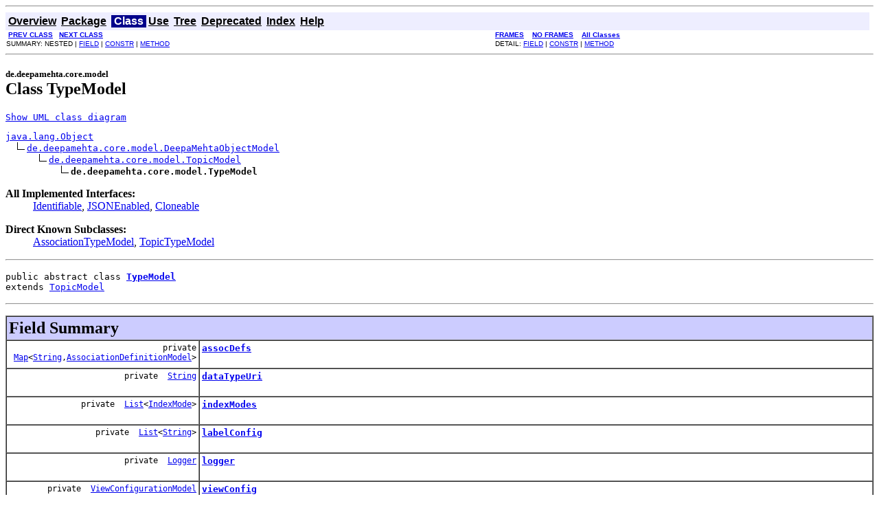

--- FILE ---
content_type: text/html
request_url: https://api.deepamehta.de/deepamehta/4.3/de/deepamehta/core/model/TypeModel.html
body_size: 5551
content:
<!DOCTYPE HTML PUBLIC "-//W3C//DTD HTML 4.01 Transitional//EN" "http://www.w3.org/TR/html4/loose.dtd">
<!--NewPage-->
<HTML>
<HEAD>
<!-- Generated by javadoc (build 1.6.0_24) on Sun May 25 07:10:30 CEST 2014 -->
<META http-equiv="Content-Type" content="text/html; charset=UTF-8">
<TITLE>
TypeModel (DeepaMehta 4 Global 4.3 API)
</TITLE>

<META NAME="date" CONTENT="2014-05-25">

<LINK REL ="stylesheet" TYPE="text/css" HREF="../../../../stylesheet.css" TITLE="Style">

<SCRIPT type="text/javascript">
function windowTitle()
{
    if (location.href.indexOf('is-external=true') == -1) {
        parent.document.title="TypeModel (DeepaMehta 4 Global 4.3 API)";
    }
}
</SCRIPT>
<NOSCRIPT>
</NOSCRIPT>

</HEAD>

<BODY BGCOLOR="white" onload="windowTitle();">
<HR>


<!-- ========= START OF TOP NAVBAR ======= -->
<A NAME="navbar_top"><!-- --></A>
<A HREF="#skip-navbar_top" title="Skip navigation links"></A>
<TABLE BORDER="0" WIDTH="100%" CELLPADDING="1" CELLSPACING="0" SUMMARY="">
<TR>
<TD COLSPAN=2 BGCOLOR="#EEEEFF" CLASS="NavBarCell1">
<A NAME="navbar_top_firstrow"><!-- --></A>
<TABLE BORDER="0" CELLPADDING="0" CELLSPACING="3" SUMMARY="">
  <TR ALIGN="center" VALIGN="top">
  <TD BGCOLOR="#EEEEFF" CLASS="NavBarCell1">    <A HREF="../../../../overview-summary.html"><FONT CLASS="NavBarFont1"><B>Overview</B></FONT></A>&nbsp;</TD>
  <TD BGCOLOR="#EEEEFF" CLASS="NavBarCell1">    <A HREF="package-summary.html"><FONT CLASS="NavBarFont1"><B>Package</B></FONT></A>&nbsp;</TD>
  <TD BGCOLOR="#FFFFFF" CLASS="NavBarCell1Rev"> &nbsp;<FONT CLASS="NavBarFont1Rev"><B>Class</B></FONT>&nbsp;</TD>
  <TD BGCOLOR="#EEEEFF" CLASS="NavBarCell1">    <A HREF="class-use/TypeModel.html"><FONT CLASS="NavBarFont1"><B>Use</B></FONT></A>&nbsp;</TD>
  <TD BGCOLOR="#EEEEFF" CLASS="NavBarCell1">    <A HREF="package-tree.html"><FONT CLASS="NavBarFont1"><B>Tree</B></FONT></A>&nbsp;</TD>
  <TD BGCOLOR="#EEEEFF" CLASS="NavBarCell1">    <A HREF="../../../../deprecated-list.html"><FONT CLASS="NavBarFont1"><B>Deprecated</B></FONT></A>&nbsp;</TD>
  <TD BGCOLOR="#EEEEFF" CLASS="NavBarCell1">    <A HREF="../../../../index-all.html"><FONT CLASS="NavBarFont1"><B>Index</B></FONT></A>&nbsp;</TD>
  <TD BGCOLOR="#EEEEFF" CLASS="NavBarCell1">    <A HREF="../../../../help-doc.html"><FONT CLASS="NavBarFont1"><B>Help</B></FONT></A>&nbsp;</TD>
  </TR>
</TABLE>
</TD>
<TD ALIGN="right" VALIGN="top" ROWSPAN=3><EM>
</EM>
</TD>
</TR>

<TR>
<TD BGCOLOR="white" CLASS="NavBarCell2"><FONT SIZE="-2">
&nbsp;<A HREF="../../../../de/deepamehta/core/model/TopicTypeModel.html" title="class in de.deepamehta.core.model"><B>PREV CLASS</B></A>&nbsp;
&nbsp;<A HREF="../../../../de/deepamehta/core/model/ViewConfigurationModel.html" title="class in de.deepamehta.core.model"><B>NEXT CLASS</B></A></FONT></TD>
<TD BGCOLOR="white" CLASS="NavBarCell2"><FONT SIZE="-2">
  <A HREF="../../../../index.html?de/deepamehta/core/model/TypeModel.html" target="_top"><B>FRAMES</B></A>  &nbsp;
&nbsp;<A HREF="TypeModel.html" target="_top"><B>NO FRAMES</B></A>  &nbsp;
&nbsp;<SCRIPT type="text/javascript">
  <!--
  if(window==top) {
    document.writeln('<A HREF="../../../../allclasses-noframe.html"><B>All Classes</B></A>');
  }
  //-->
</SCRIPT>
<NOSCRIPT>
  <A HREF="../../../../allclasses-noframe.html"><B>All Classes</B></A>
</NOSCRIPT>


</FONT></TD>
</TR>
<TR>
<TD VALIGN="top" CLASS="NavBarCell3"><FONT SIZE="-2">
  SUMMARY:&nbsp;NESTED&nbsp;|&nbsp;<A HREF="#field_summary">FIELD</A>&nbsp;|&nbsp;<A HREF="#constructor_summary">CONSTR</A>&nbsp;|&nbsp;<A HREF="#method_summary">METHOD</A></FONT></TD>
<TD VALIGN="top" CLASS="NavBarCell3"><FONT SIZE="-2">
DETAIL:&nbsp;<A HREF="#field_detail">FIELD</A>&nbsp;|&nbsp;<A HREF="#constructor_detail">CONSTR</A>&nbsp;|&nbsp;<A HREF="#method_detail">METHOD</A></FONT></TD>
</TR>
</TABLE>
<A NAME="skip-navbar_top"></A>
<!-- ========= END OF TOP NAVBAR ========= -->

<HR>
<!-- ======== START OF CLASS DATA ======== -->
<H2>
<FONT SIZE="-1">
de.deepamehta.core.model</FONT>
<BR>
Class TypeModel</H2>
<map id="G" name="G">
<area shape="rect" id="c41029" href="./AssociationTypeModel.html" title="de.deepamehta.core.model.AssociationTypeModel" alt="" coords="15,209,169,234"/>
<area shape="rect" id="node1" href="./AssociationTypeModel.html" title="&lt;TABLE&gt;" alt="" coords="5,197,179,245"/>
<area shape="rect" id="c41030" href="./ViewConfigurationModel.html" title="de.deepamehta.core.model.ViewConfigurationModel" alt="" coords="213,209,379,234"/>
<area shape="rect" id="node2" href="./ViewConfigurationModel.html" title="&lt;TABLE&gt;" alt="" coords="203,197,389,245"/>
<area shape="rect" id="c41031" href="./TopicModel.html" title="de.deepamehta.core.model.TopicModel" alt="" coords="251,17,341,42"/>
<area shape="rect" id="node3" href="./TopicModel.html" title="&lt;TABLE&gt;" alt="" coords="241,5,351,53"/>
<area shape="rect" id="c41043" href="./TypeModel.html" title="de.deepamehta.core.model.TypeModel" alt="" coords="253,113,339,138"/>
<area shape="rect" id="node5" href="./TypeModel.html" title="&lt;TABLE&gt;" alt="" coords="243,101,349,149"/>
<area shape="rect" id="c41038" href="./TopicTypeModel.html" title="de.deepamehta.core.model.TopicTypeModel" alt="" coords="424,209,541,234"/>
<area shape="rect" id="node4" href="./TopicTypeModel.html" title="&lt;TABLE&gt;" alt="" coords="413,197,552,245"/>
</map>
<!-- UML diagram added by UMLGraph version R5_6 (http://www.umlgraph.org/) -->
<script type="text/javascript">
function show() {
    document.getElementById("uml").innerHTML = 
        '<a style="font-family:monospace" href="javascript:hide()">Hide UML class diagram</a>' +
        '<div align="center"><img src="TypeModel.png" alt="Package class diagram package TypeModel" usemap="#G" border=0/></div>';
}
function hide() {
	document.getElementById("uml").innerHTML = 
	'<a style="font-family:monospace" href="javascript:show()">Show UML class diagram</a>' ;
}
</script>
<div id="uml" >
	<a href="javascript:show()">
	<a style="font-family:monospace" href="javascript:show()">Show UML class diagram</a> 
</div>
<PRE>
<A HREF="http://download.oracle.com/javase/6/docs/api/java/lang/Object.html?is-external=true" title="class or interface in java.lang">java.lang.Object</A>
  <IMG SRC="../../../../resources/inherit.gif" ALT="extended by "><A HREF="../../../../de/deepamehta/core/model/DeepaMehtaObjectModel.html" title="class in de.deepamehta.core.model">de.deepamehta.core.model.DeepaMehtaObjectModel</A>
      <IMG SRC="../../../../resources/inherit.gif" ALT="extended by "><A HREF="../../../../de/deepamehta/core/model/TopicModel.html" title="class in de.deepamehta.core.model">de.deepamehta.core.model.TopicModel</A>
          <IMG SRC="../../../../resources/inherit.gif" ALT="extended by "><B>de.deepamehta.core.model.TypeModel</B>
</PRE>
<DL>
<DT><B>All Implemented Interfaces:</B> <DD><A HREF="../../../../de/deepamehta/core/Identifiable.html" title="interface in de.deepamehta.core">Identifiable</A>, <A HREF="../../../../de/deepamehta/core/JSONEnabled.html" title="interface in de.deepamehta.core">JSONEnabled</A>, <A HREF="http://download.oracle.com/javase/6/docs/api/java/lang/Cloneable.html?is-external=true" title="class or interface in java.lang">Cloneable</A></DD>
</DL>
<DL>
<DT><B>Direct Known Subclasses:</B> <DD><A HREF="../../../../de/deepamehta/core/model/AssociationTypeModel.html" title="class in de.deepamehta.core.model">AssociationTypeModel</A>, <A HREF="../../../../de/deepamehta/core/model/TopicTypeModel.html" title="class in de.deepamehta.core.model">TopicTypeModel</A></DD>
</DL>
<HR>
<DL>
<DT><PRE>public abstract class <A HREF="../../../../src-html/de/deepamehta/core/model/TypeModel.html#line.17"><B>TypeModel</B></A><DT>extends <A HREF="../../../../de/deepamehta/core/model/TopicModel.html" title="class in de.deepamehta.core.model">TopicModel</A></DL>
</PRE>

<P>
<HR>

<P>
<!-- =========== FIELD SUMMARY =========== -->

<A NAME="field_summary"><!-- --></A>
<TABLE BORDER="1" WIDTH="100%" CELLPADDING="3" CELLSPACING="0" SUMMARY="">
<TR BGCOLOR="#CCCCFF" CLASS="TableHeadingColor">
<TH ALIGN="left" COLSPAN="2"><FONT SIZE="+2">
<B>Field Summary</B></FONT></TH>
</TR>
<TR BGCOLOR="white" CLASS="TableRowColor">
<TD ALIGN="right" VALIGN="top" WIDTH="1%"><FONT SIZE="-1">
<CODE>private &nbsp;<A HREF="http://download.oracle.com/javase/6/docs/api/java/util/Map.html?is-external=true" title="class or interface in java.util">Map</A>&lt;<A HREF="http://download.oracle.com/javase/6/docs/api/java/lang/String.html?is-external=true" title="class or interface in java.lang">String</A>,<A HREF="../../../../de/deepamehta/core/model/AssociationDefinitionModel.html" title="class in de.deepamehta.core.model">AssociationDefinitionModel</A>&gt;</CODE></FONT></TD>
<TD><CODE><B><A HREF="../../../../de/deepamehta/core/model/TypeModel.html#assocDefs">assocDefs</A></B></CODE>

<BR>
&nbsp;&nbsp;&nbsp;&nbsp;&nbsp;&nbsp;&nbsp;&nbsp;&nbsp;&nbsp;&nbsp;</TD>
</TR>
<TR BGCOLOR="white" CLASS="TableRowColor">
<TD ALIGN="right" VALIGN="top" WIDTH="1%"><FONT SIZE="-1">
<CODE>private &nbsp;<A HREF="http://download.oracle.com/javase/6/docs/api/java/lang/String.html?is-external=true" title="class or interface in java.lang">String</A></CODE></FONT></TD>
<TD><CODE><B><A HREF="../../../../de/deepamehta/core/model/TypeModel.html#dataTypeUri">dataTypeUri</A></B></CODE>

<BR>
&nbsp;&nbsp;&nbsp;&nbsp;&nbsp;&nbsp;&nbsp;&nbsp;&nbsp;&nbsp;&nbsp;</TD>
</TR>
<TR BGCOLOR="white" CLASS="TableRowColor">
<TD ALIGN="right" VALIGN="top" WIDTH="1%"><FONT SIZE="-1">
<CODE>private &nbsp;<A HREF="http://download.oracle.com/javase/6/docs/api/java/util/List.html?is-external=true" title="class or interface in java.util">List</A>&lt;<A HREF="../../../../de/deepamehta/core/model/IndexMode.html" title="enum in de.deepamehta.core.model">IndexMode</A>&gt;</CODE></FONT></TD>
<TD><CODE><B><A HREF="../../../../de/deepamehta/core/model/TypeModel.html#indexModes">indexModes</A></B></CODE>

<BR>
&nbsp;&nbsp;&nbsp;&nbsp;&nbsp;&nbsp;&nbsp;&nbsp;&nbsp;&nbsp;&nbsp;</TD>
</TR>
<TR BGCOLOR="white" CLASS="TableRowColor">
<TD ALIGN="right" VALIGN="top" WIDTH="1%"><FONT SIZE="-1">
<CODE>private &nbsp;<A HREF="http://download.oracle.com/javase/6/docs/api/java/util/List.html?is-external=true" title="class or interface in java.util">List</A>&lt;<A HREF="http://download.oracle.com/javase/6/docs/api/java/lang/String.html?is-external=true" title="class or interface in java.lang">String</A>&gt;</CODE></FONT></TD>
<TD><CODE><B><A HREF="../../../../de/deepamehta/core/model/TypeModel.html#labelConfig">labelConfig</A></B></CODE>

<BR>
&nbsp;&nbsp;&nbsp;&nbsp;&nbsp;&nbsp;&nbsp;&nbsp;&nbsp;&nbsp;&nbsp;</TD>
</TR>
<TR BGCOLOR="white" CLASS="TableRowColor">
<TD ALIGN="right" VALIGN="top" WIDTH="1%"><FONT SIZE="-1">
<CODE>private &nbsp;<A HREF="http://download.oracle.com/javase/6/docs/api/java/util/logging/Logger.html?is-external=true" title="class or interface in java.util.logging">Logger</A></CODE></FONT></TD>
<TD><CODE><B><A HREF="../../../../de/deepamehta/core/model/TypeModel.html#logger">logger</A></B></CODE>

<BR>
&nbsp;&nbsp;&nbsp;&nbsp;&nbsp;&nbsp;&nbsp;&nbsp;&nbsp;&nbsp;&nbsp;</TD>
</TR>
<TR BGCOLOR="white" CLASS="TableRowColor">
<TD ALIGN="right" VALIGN="top" WIDTH="1%"><FONT SIZE="-1">
<CODE>private &nbsp;<A HREF="../../../../de/deepamehta/core/model/ViewConfigurationModel.html" title="class in de.deepamehta.core.model">ViewConfigurationModel</A></CODE></FONT></TD>
<TD><CODE><B><A HREF="../../../../de/deepamehta/core/model/TypeModel.html#viewConfig">viewConfig</A></B></CODE>

<BR>
&nbsp;&nbsp;&nbsp;&nbsp;&nbsp;&nbsp;&nbsp;&nbsp;&nbsp;&nbsp;&nbsp;</TD>
</TR>
</TABLE>
&nbsp;<A NAME="fields_inherited_from_class_de.deepamehta.core.model.DeepaMehtaObjectModel"><!-- --></A>
<TABLE BORDER="1" WIDTH="100%" CELLPADDING="3" CELLSPACING="0" SUMMARY="">
<TR BGCOLOR="#EEEEFF" CLASS="TableSubHeadingColor">
<TH ALIGN="left"><B>Fields inherited from class de.deepamehta.core.model.<A HREF="../../../../de/deepamehta/core/model/DeepaMehtaObjectModel.html" title="class in de.deepamehta.core.model">DeepaMehtaObjectModel</A></B></TH>
</TR>
<TR BGCOLOR="white" CLASS="TableRowColor">
<TD><CODE><A HREF="../../../../de/deepamehta/core/model/DeepaMehtaObjectModel.html#composite">composite</A>, <A HREF="../../../../de/deepamehta/core/model/DeepaMehtaObjectModel.html#id">id</A>, <A HREF="../../../../de/deepamehta/core/model/DeepaMehtaObjectModel.html#typeUri">typeUri</A>, <A HREF="../../../../de/deepamehta/core/model/DeepaMehtaObjectModel.html#uri">uri</A>, <A HREF="../../../../de/deepamehta/core/model/DeepaMehtaObjectModel.html#value">value</A></CODE></TD>
</TR>
</TABLE>
&nbsp;
<!-- ======== CONSTRUCTOR SUMMARY ======== -->

<A NAME="constructor_summary"><!-- --></A>
<TABLE BORDER="1" WIDTH="100%" CELLPADDING="3" CELLSPACING="0" SUMMARY="">
<TR BGCOLOR="#CCCCFF" CLASS="TableHeadingColor">
<TH ALIGN="left" COLSPAN="2"><FONT SIZE="+2">
<B>Constructor Summary</B></FONT></TH>
</TR>
<TR BGCOLOR="white" CLASS="TableRowColor">
<TD><CODE><B><A HREF="../../../../de/deepamehta/core/model/TypeModel.html#TypeModel(org.codehaus.jettison.json.JSONObject, java.lang.String)">TypeModel</A></B>(<A HREF="http://jettison.codehaus.org/apidocs/org/codehaus/jettison/json/JSONObject.html?is-external=true" title="class or interface in org.codehaus.jettison.json">JSONObject</A>&nbsp;typeModel,
                   <A HREF="http://download.oracle.com/javase/6/docs/api/java/lang/String.html?is-external=true" title="class or interface in java.lang">String</A>&nbsp;typeUri)</CODE>

<BR>
&nbsp;&nbsp;&nbsp;&nbsp;&nbsp;&nbsp;&nbsp;&nbsp;&nbsp;&nbsp;&nbsp;</TD>
</TR>
<TR BGCOLOR="white" CLASS="TableRowColor">
<TD><CODE><B><A HREF="../../../../de/deepamehta/core/model/TypeModel.html#TypeModel(java.lang.String, java.lang.String, de.deepamehta.core.model.SimpleValue, java.lang.String)">TypeModel</A></B>(<A HREF="http://download.oracle.com/javase/6/docs/api/java/lang/String.html?is-external=true" title="class or interface in java.lang">String</A>&nbsp;uri,
                   <A HREF="http://download.oracle.com/javase/6/docs/api/java/lang/String.html?is-external=true" title="class or interface in java.lang">String</A>&nbsp;topicTypeUri,
                   <A HREF="../../../../de/deepamehta/core/model/SimpleValue.html" title="class in de.deepamehta.core.model">SimpleValue</A>&nbsp;value,
                   <A HREF="http://download.oracle.com/javase/6/docs/api/java/lang/String.html?is-external=true" title="class or interface in java.lang">String</A>&nbsp;dataTypeUri)</CODE>

<BR>
&nbsp;&nbsp;&nbsp;&nbsp;&nbsp;&nbsp;&nbsp;&nbsp;&nbsp;&nbsp;&nbsp;</TD>
</TR>
<TR BGCOLOR="white" CLASS="TableRowColor">
<TD><CODE><B><A HREF="../../../../de/deepamehta/core/model/TypeModel.html#TypeModel(de.deepamehta.core.model.TopicModel, java.lang.String, java.util.List, java.util.List, java.util.List, de.deepamehta.core.model.ViewConfigurationModel)">TypeModel</A></B>(<A HREF="../../../../de/deepamehta/core/model/TopicModel.html" title="class in de.deepamehta.core.model">TopicModel</A>&nbsp;topic,
                   <A HREF="http://download.oracle.com/javase/6/docs/api/java/lang/String.html?is-external=true" title="class or interface in java.lang">String</A>&nbsp;dataTypeUri,
                   <A HREF="http://download.oracle.com/javase/6/docs/api/java/util/List.html?is-external=true" title="class or interface in java.util">List</A>&lt;<A HREF="../../../../de/deepamehta/core/model/IndexMode.html" title="enum in de.deepamehta.core.model">IndexMode</A>&gt;&nbsp;indexModes,
                   <A HREF="http://download.oracle.com/javase/6/docs/api/java/util/List.html?is-external=true" title="class or interface in java.util">List</A>&lt;<A HREF="../../../../de/deepamehta/core/model/AssociationDefinitionModel.html" title="class in de.deepamehta.core.model">AssociationDefinitionModel</A>&gt;&nbsp;assocDefs,
                   <A HREF="http://download.oracle.com/javase/6/docs/api/java/util/List.html?is-external=true" title="class or interface in java.util">List</A>&lt;<A HREF="http://download.oracle.com/javase/6/docs/api/java/lang/String.html?is-external=true" title="class or interface in java.lang">String</A>&gt;&nbsp;labelConfig,
                   <A HREF="../../../../de/deepamehta/core/model/ViewConfigurationModel.html" title="class in de.deepamehta.core.model">ViewConfigurationModel</A>&nbsp;viewConfig)</CODE>

<BR>
&nbsp;&nbsp;&nbsp;&nbsp;&nbsp;&nbsp;&nbsp;&nbsp;&nbsp;&nbsp;&nbsp;</TD>
</TR>
</TABLE>
&nbsp;
<!-- ========== METHOD SUMMARY =========== -->

<A NAME="method_summary"><!-- --></A>
<TABLE BORDER="1" WIDTH="100%" CELLPADDING="3" CELLSPACING="0" SUMMARY="">
<TR BGCOLOR="#CCCCFF" CLASS="TableHeadingColor">
<TH ALIGN="left" COLSPAN="2"><FONT SIZE="+2">
<B>Method Summary</B></FONT></TH>
</TR>
<TR BGCOLOR="white" CLASS="TableRowColor">
<TD ALIGN="right" VALIGN="top" WIDTH="1%"><FONT SIZE="-1">
<CODE>&nbsp;void</CODE></FONT></TD>
<TD><CODE><B><A HREF="../../../../de/deepamehta/core/model/TypeModel.html#addAssocDef(de.deepamehta.core.model.AssociationDefinitionModel)">addAssocDef</A></B>(<A HREF="../../../../de/deepamehta/core/model/AssociationDefinitionModel.html" title="class in de.deepamehta.core.model">AssociationDefinitionModel</A>&nbsp;assocDef)</CODE>

<BR>
&nbsp;&nbsp;&nbsp;&nbsp;&nbsp;&nbsp;&nbsp;&nbsp;&nbsp;&nbsp;&nbsp;</TD>
</TR>
<TR BGCOLOR="white" CLASS="TableRowColor">
<TD ALIGN="right" VALIGN="top" WIDTH="1%"><FONT SIZE="-1">
<CODE>&nbsp;void</CODE></FONT></TD>
<TD><CODE><B><A HREF="../../../../de/deepamehta/core/model/TypeModel.html#addIndexMode(de.deepamehta.core.model.IndexMode)">addIndexMode</A></B>(<A HREF="../../../../de/deepamehta/core/model/IndexMode.html" title="enum in de.deepamehta.core.model">IndexMode</A>&nbsp;indexMode)</CODE>

<BR>
&nbsp;&nbsp;&nbsp;&nbsp;&nbsp;&nbsp;&nbsp;&nbsp;&nbsp;&nbsp;&nbsp;</TD>
</TR>
<TR BGCOLOR="white" CLASS="TableRowColor">
<TD ALIGN="right" VALIGN="top" WIDTH="1%"><FONT SIZE="-1">
<CODE>&nbsp;<A HREF="../../../../de/deepamehta/core/model/AssociationDefinitionModel.html" title="class in de.deepamehta.core.model">AssociationDefinitionModel</A></CODE></FONT></TD>
<TD><CODE><B><A HREF="../../../../de/deepamehta/core/model/TypeModel.html#getAssocDef(java.lang.String)">getAssocDef</A></B>(<A HREF="http://download.oracle.com/javase/6/docs/api/java/lang/String.html?is-external=true" title="class or interface in java.lang">String</A>&nbsp;childTypeUri)</CODE>

<BR>
&nbsp;&nbsp;&nbsp;&nbsp;&nbsp;&nbsp;&nbsp;&nbsp;&nbsp;&nbsp;&nbsp;</TD>
</TR>
<TR BGCOLOR="white" CLASS="TableRowColor">
<TD ALIGN="right" VALIGN="top" WIDTH="1%"><FONT SIZE="-1">
<CODE>&nbsp;<A HREF="http://download.oracle.com/javase/6/docs/api/java/util/Collection.html?is-external=true" title="class or interface in java.util">Collection</A>&lt;<A HREF="../../../../de/deepamehta/core/model/AssociationDefinitionModel.html" title="class in de.deepamehta.core.model">AssociationDefinitionModel</A>&gt;</CODE></FONT></TD>
<TD><CODE><B><A HREF="../../../../de/deepamehta/core/model/TypeModel.html#getAssocDefs()">getAssocDefs</A></B>()</CODE>

<BR>
&nbsp;&nbsp;&nbsp;&nbsp;&nbsp;&nbsp;&nbsp;&nbsp;&nbsp;&nbsp;&nbsp;</TD>
</TR>
<TR BGCOLOR="white" CLASS="TableRowColor">
<TD ALIGN="right" VALIGN="top" WIDTH="1%"><FONT SIZE="-1">
<CODE>&nbsp;<A HREF="http://download.oracle.com/javase/6/docs/api/java/lang/String.html?is-external=true" title="class or interface in java.lang">String</A></CODE></FONT></TD>
<TD><CODE><B><A HREF="../../../../de/deepamehta/core/model/TypeModel.html#getDataTypeUri()">getDataTypeUri</A></B>()</CODE>

<BR>
&nbsp;&nbsp;&nbsp;&nbsp;&nbsp;&nbsp;&nbsp;&nbsp;&nbsp;&nbsp;&nbsp;</TD>
</TR>
<TR BGCOLOR="white" CLASS="TableRowColor">
<TD ALIGN="right" VALIGN="top" WIDTH="1%"><FONT SIZE="-1">
<CODE>&nbsp;<A HREF="http://download.oracle.com/javase/6/docs/api/java/util/List.html?is-external=true" title="class or interface in java.util">List</A>&lt;<A HREF="../../../../de/deepamehta/core/model/IndexMode.html" title="enum in de.deepamehta.core.model">IndexMode</A>&gt;</CODE></FONT></TD>
<TD><CODE><B><A HREF="../../../../de/deepamehta/core/model/TypeModel.html#getIndexModes()">getIndexModes</A></B>()</CODE>

<BR>
&nbsp;&nbsp;&nbsp;&nbsp;&nbsp;&nbsp;&nbsp;&nbsp;&nbsp;&nbsp;&nbsp;</TD>
</TR>
<TR BGCOLOR="white" CLASS="TableRowColor">
<TD ALIGN="right" VALIGN="top" WIDTH="1%"><FONT SIZE="-1">
<CODE>&nbsp;<A HREF="http://download.oracle.com/javase/6/docs/api/java/util/List.html?is-external=true" title="class or interface in java.util">List</A>&lt;<A HREF="http://download.oracle.com/javase/6/docs/api/java/lang/String.html?is-external=true" title="class or interface in java.lang">String</A>&gt;</CODE></FONT></TD>
<TD><CODE><B><A HREF="../../../../de/deepamehta/core/model/TypeModel.html#getLabelConfig()">getLabelConfig</A></B>()</CODE>

<BR>
&nbsp;&nbsp;&nbsp;&nbsp;&nbsp;&nbsp;&nbsp;&nbsp;&nbsp;&nbsp;&nbsp;</TD>
</TR>
<TR BGCOLOR="white" CLASS="TableRowColor">
<TD ALIGN="right" VALIGN="top" WIDTH="1%"><FONT SIZE="-1">
<CODE>&nbsp;<A HREF="http://download.oracle.com/javase/6/docs/api/java/lang/Object.html?is-external=true" title="class or interface in java.lang">Object</A></CODE></FONT></TD>
<TD><CODE><B><A HREF="../../../../de/deepamehta/core/model/TypeModel.html#getViewConfig(java.lang.String, java.lang.String)">getViewConfig</A></B>(<A HREF="http://download.oracle.com/javase/6/docs/api/java/lang/String.html?is-external=true" title="class or interface in java.lang">String</A>&nbsp;typeUri,
                           <A HREF="http://download.oracle.com/javase/6/docs/api/java/lang/String.html?is-external=true" title="class or interface in java.lang">String</A>&nbsp;settingUri)</CODE>

<BR>
&nbsp;&nbsp;&nbsp;&nbsp;&nbsp;&nbsp;&nbsp;&nbsp;&nbsp;&nbsp;&nbsp;</TD>
</TR>
<TR BGCOLOR="white" CLASS="TableRowColor">
<TD ALIGN="right" VALIGN="top" WIDTH="1%"><FONT SIZE="-1">
<CODE>&nbsp;<A HREF="../../../../de/deepamehta/core/model/ViewConfigurationModel.html" title="class in de.deepamehta.core.model">ViewConfigurationModel</A></CODE></FONT></TD>
<TD><CODE><B><A HREF="../../../../de/deepamehta/core/model/TypeModel.html#getViewConfigModel()">getViewConfigModel</A></B>()</CODE>

<BR>
&nbsp;&nbsp;&nbsp;&nbsp;&nbsp;&nbsp;&nbsp;&nbsp;&nbsp;&nbsp;&nbsp;</TD>
</TR>
<TR BGCOLOR="white" CLASS="TableRowColor">
<TD ALIGN="right" VALIGN="top" WIDTH="1%"><FONT SIZE="-1">
<CODE>private &nbsp;void</CODE></FONT></TD>
<TD><CODE><B><A HREF="../../../../de/deepamehta/core/model/TypeModel.html#parseAssocDefs(org.codehaus.jettison.json.JSONObject)">parseAssocDefs</A></B>(<A HREF="http://jettison.codehaus.org/apidocs/org/codehaus/jettison/json/JSONObject.html?is-external=true" title="class or interface in org.codehaus.jettison.json">JSONObject</A>&nbsp;typeModel)</CODE>

<BR>
&nbsp;&nbsp;&nbsp;&nbsp;&nbsp;&nbsp;&nbsp;&nbsp;&nbsp;&nbsp;&nbsp;</TD>
</TR>
<TR BGCOLOR="white" CLASS="TableRowColor">
<TD ALIGN="right" VALIGN="top" WIDTH="1%"><FONT SIZE="-1">
<CODE>private &nbsp;<A HREF="http://download.oracle.com/javase/6/docs/api/java/util/List.html?is-external=true" title="class or interface in java.util">List</A>&lt;<A HREF="http://download.oracle.com/javase/6/docs/api/java/lang/String.html?is-external=true" title="class or interface in java.lang">String</A>&gt;</CODE></FONT></TD>
<TD><CODE><B><A HREF="../../../../de/deepamehta/core/model/TypeModel.html#parseLabelConfig(org.codehaus.jettison.json.JSONObject)">parseLabelConfig</A></B>(<A HREF="http://jettison.codehaus.org/apidocs/org/codehaus/jettison/json/JSONObject.html?is-external=true" title="class or interface in org.codehaus.jettison.json">JSONObject</A>&nbsp;typeModel)</CODE>

<BR>
&nbsp;&nbsp;&nbsp;&nbsp;&nbsp;&nbsp;&nbsp;&nbsp;&nbsp;&nbsp;&nbsp;</TD>
</TR>
<TR BGCOLOR="white" CLASS="TableRowColor">
<TD ALIGN="right" VALIGN="top" WIDTH="1%"><FONT SIZE="-1">
<CODE>&nbsp;void</CODE></FONT></TD>
<TD><CODE><B><A HREF="../../../../de/deepamehta/core/model/TypeModel.html#removeAllAssocDefs()">removeAllAssocDefs</A></B>()</CODE>

<BR>
&nbsp;&nbsp;&nbsp;&nbsp;&nbsp;&nbsp;&nbsp;&nbsp;&nbsp;&nbsp;&nbsp;</TD>
</TR>
<TR BGCOLOR="white" CLASS="TableRowColor">
<TD ALIGN="right" VALIGN="top" WIDTH="1%"><FONT SIZE="-1">
<CODE>&nbsp;<A HREF="../../../../de/deepamehta/core/model/AssociationDefinitionModel.html" title="class in de.deepamehta.core.model">AssociationDefinitionModel</A></CODE></FONT></TD>
<TD><CODE><B><A HREF="../../../../de/deepamehta/core/model/TypeModel.html#removeAssocDef(java.lang.String)">removeAssocDef</A></B>(<A HREF="http://download.oracle.com/javase/6/docs/api/java/lang/String.html?is-external=true" title="class or interface in java.lang">String</A>&nbsp;childTypeUri)</CODE>

<BR>
&nbsp;&nbsp;&nbsp;&nbsp;&nbsp;&nbsp;&nbsp;&nbsp;&nbsp;&nbsp;&nbsp;</TD>
</TR>
<TR BGCOLOR="white" CLASS="TableRowColor">
<TD ALIGN="right" VALIGN="top" WIDTH="1%"><FONT SIZE="-1">
<CODE>&nbsp;void</CODE></FONT></TD>
<TD><CODE><B><A HREF="../../../../de/deepamehta/core/model/TypeModel.html#setDataTypeUri(java.lang.String)">setDataTypeUri</A></B>(<A HREF="http://download.oracle.com/javase/6/docs/api/java/lang/String.html?is-external=true" title="class or interface in java.lang">String</A>&nbsp;dataTypeUri)</CODE>

<BR>
&nbsp;&nbsp;&nbsp;&nbsp;&nbsp;&nbsp;&nbsp;&nbsp;&nbsp;&nbsp;&nbsp;</TD>
</TR>
<TR BGCOLOR="white" CLASS="TableRowColor">
<TD ALIGN="right" VALIGN="top" WIDTH="1%"><FONT SIZE="-1">
<CODE>&nbsp;void</CODE></FONT></TD>
<TD><CODE><B><A HREF="../../../../de/deepamehta/core/model/TypeModel.html#setLabelConfig(java.util.List)">setLabelConfig</A></B>(<A HREF="http://download.oracle.com/javase/6/docs/api/java/util/List.html?is-external=true" title="class or interface in java.util">List</A>&lt;<A HREF="http://download.oracle.com/javase/6/docs/api/java/lang/String.html?is-external=true" title="class or interface in java.lang">String</A>&gt;&nbsp;labelConfig)</CODE>

<BR>
&nbsp;&nbsp;&nbsp;&nbsp;&nbsp;&nbsp;&nbsp;&nbsp;&nbsp;&nbsp;&nbsp;</TD>
</TR>
<TR BGCOLOR="white" CLASS="TableRowColor">
<TD ALIGN="right" VALIGN="top" WIDTH="1%"><FONT SIZE="-1">
<CODE>&nbsp;void</CODE></FONT></TD>
<TD><CODE><B><A HREF="../../../../de/deepamehta/core/model/TypeModel.html#setViewConfig(de.deepamehta.core.model.ViewConfigurationModel)">setViewConfig</A></B>(<A HREF="../../../../de/deepamehta/core/model/ViewConfigurationModel.html" title="class in de.deepamehta.core.model">ViewConfigurationModel</A>&nbsp;viewConfig)</CODE>

<BR>
&nbsp;&nbsp;&nbsp;&nbsp;&nbsp;&nbsp;&nbsp;&nbsp;&nbsp;&nbsp;&nbsp;</TD>
</TR>
<TR BGCOLOR="white" CLASS="TableRowColor">
<TD ALIGN="right" VALIGN="top" WIDTH="1%"><FONT SIZE="-1">
<CODE>&nbsp;<A HREF="http://jettison.codehaus.org/apidocs/org/codehaus/jettison/json/JSONObject.html?is-external=true" title="class or interface in org.codehaus.jettison.json">JSONObject</A></CODE></FONT></TD>
<TD><CODE><B><A HREF="../../../../de/deepamehta/core/model/TypeModel.html#toJSON()">toJSON</A></B>()</CODE>

<BR>
&nbsp;&nbsp;&nbsp;&nbsp;&nbsp;&nbsp;&nbsp;&nbsp;&nbsp;&nbsp;&nbsp;</TD>
</TR>
<TR BGCOLOR="white" CLASS="TableRowColor">
<TD ALIGN="right" VALIGN="top" WIDTH="1%"><FONT SIZE="-1">
<CODE>&nbsp;<A HREF="http://download.oracle.com/javase/6/docs/api/java/lang/String.html?is-external=true" title="class or interface in java.lang">String</A></CODE></FONT></TD>
<TD><CODE><B><A HREF="../../../../de/deepamehta/core/model/TypeModel.html#toString()">toString</A></B>()</CODE>

<BR>
&nbsp;&nbsp;&nbsp;&nbsp;&nbsp;&nbsp;&nbsp;&nbsp;&nbsp;&nbsp;&nbsp;</TD>
</TR>
<TR BGCOLOR="white" CLASS="TableRowColor">
<TD ALIGN="right" VALIGN="top" WIDTH="1%"><FONT SIZE="-1">
<CODE>&nbsp;void</CODE></FONT></TD>
<TD><CODE><B><A HREF="../../../../de/deepamehta/core/model/TypeModel.html#updateAssocDef(de.deepamehta.core.model.AssociationDefinitionModel)">updateAssocDef</A></B>(<A HREF="../../../../de/deepamehta/core/model/AssociationDefinitionModel.html" title="class in de.deepamehta.core.model">AssociationDefinitionModel</A>&nbsp;assocDef)</CODE>

<BR>
&nbsp;&nbsp;&nbsp;&nbsp;&nbsp;&nbsp;&nbsp;&nbsp;&nbsp;&nbsp;&nbsp;</TD>
</TR>
</TABLE>
&nbsp;<A NAME="methods_inherited_from_class_de.deepamehta.core.model.TopicModel"><!-- --></A>
<TABLE BORDER="1" WIDTH="100%" CELLPADDING="3" CELLSPACING="0" SUMMARY="">
<TR BGCOLOR="#EEEEFF" CLASS="TableSubHeadingColor">
<TH ALIGN="left"><B>Methods inherited from class de.deepamehta.core.model.<A HREF="../../../../de/deepamehta/core/model/TopicModel.html" title="class in de.deepamehta.core.model">TopicModel</A></B></TH>
</TR>
<TR BGCOLOR="white" CLASS="TableRowColor">
<TD><CODE><A HREF="../../../../de/deepamehta/core/model/TopicModel.html#clone()">clone</A>, <A HREF="../../../../de/deepamehta/core/model/TopicModel.html#createRoleModel(java.lang.String)">createRoleModel</A></CODE></TD>
</TR>
</TABLE>
&nbsp;<A NAME="methods_inherited_from_class_de.deepamehta.core.model.DeepaMehtaObjectModel"><!-- --></A>
<TABLE BORDER="1" WIDTH="100%" CELLPADDING="3" CELLSPACING="0" SUMMARY="">
<TR BGCOLOR="#EEEEFF" CLASS="TableSubHeadingColor">
<TH ALIGN="left"><B>Methods inherited from class de.deepamehta.core.model.<A HREF="../../../../de/deepamehta/core/model/DeepaMehtaObjectModel.html" title="class in de.deepamehta.core.model">DeepaMehtaObjectModel</A></B></TH>
</TR>
<TR BGCOLOR="white" CLASS="TableRowColor">
<TD><CODE><A HREF="../../../../de/deepamehta/core/model/DeepaMehtaObjectModel.html#equals(java.lang.Object)">equals</A>, <A HREF="../../../../de/deepamehta/core/model/DeepaMehtaObjectModel.html#getCompositeValueModel()">getCompositeValueModel</A>, <A HREF="../../../../de/deepamehta/core/model/DeepaMehtaObjectModel.html#getId()">getId</A>, <A HREF="../../../../de/deepamehta/core/model/DeepaMehtaObjectModel.html#getSimpleValue()">getSimpleValue</A>, <A HREF="../../../../de/deepamehta/core/model/DeepaMehtaObjectModel.html#getTypeUri()">getTypeUri</A>, <A HREF="../../../../de/deepamehta/core/model/DeepaMehtaObjectModel.html#getUri()">getUri</A>, <A HREF="../../../../de/deepamehta/core/model/DeepaMehtaObjectModel.html#hashCode()">hashCode</A>, <A HREF="../../../../de/deepamehta/core/model/DeepaMehtaObjectModel.html#set(de.deepamehta.core.model.DeepaMehtaObjectModel)">set</A>, <A HREF="../../../../de/deepamehta/core/model/DeepaMehtaObjectModel.html#setCompositeValue(de.deepamehta.core.model.CompositeValueModel)">setCompositeValue</A>, <A HREF="../../../../de/deepamehta/core/model/DeepaMehtaObjectModel.html#setId(long)">setId</A>, <A HREF="../../../../de/deepamehta/core/model/DeepaMehtaObjectModel.html#setSimpleValue(boolean)">setSimpleValue</A>, <A HREF="../../../../de/deepamehta/core/model/DeepaMehtaObjectModel.html#setSimpleValue(int)">setSimpleValue</A>, <A HREF="../../../../de/deepamehta/core/model/DeepaMehtaObjectModel.html#setSimpleValue(long)">setSimpleValue</A>, <A HREF="../../../../de/deepamehta/core/model/DeepaMehtaObjectModel.html#setSimpleValue(de.deepamehta.core.model.SimpleValue)">setSimpleValue</A>, <A HREF="../../../../de/deepamehta/core/model/DeepaMehtaObjectModel.html#setSimpleValue(java.lang.String)">setSimpleValue</A>, <A HREF="../../../../de/deepamehta/core/model/DeepaMehtaObjectModel.html#setTypeUri(java.lang.String)">setTypeUri</A>, <A HREF="../../../../de/deepamehta/core/model/DeepaMehtaObjectModel.html#setUri(java.lang.String)">setUri</A></CODE></TD>
</TR>
</TABLE>
&nbsp;<A NAME="methods_inherited_from_class_java.lang.Object"><!-- --></A>
<TABLE BORDER="1" WIDTH="100%" CELLPADDING="3" CELLSPACING="0" SUMMARY="">
<TR BGCOLOR="#EEEEFF" CLASS="TableSubHeadingColor">
<TH ALIGN="left"><B>Methods inherited from class java.lang.<A HREF="http://download.oracle.com/javase/6/docs/api/java/lang/Object.html?is-external=true" title="class or interface in java.lang">Object</A></B></TH>
</TR>
<TR BGCOLOR="white" CLASS="TableRowColor">
<TD><CODE><A HREF="http://download.oracle.com/javase/6/docs/api/java/lang/Object.html?is-external=true#finalize()" title="class or interface in java.lang">finalize</A>, <A HREF="http://download.oracle.com/javase/6/docs/api/java/lang/Object.html?is-external=true#getClass()" title="class or interface in java.lang">getClass</A>, <A HREF="http://download.oracle.com/javase/6/docs/api/java/lang/Object.html?is-external=true#notify()" title="class or interface in java.lang">notify</A>, <A HREF="http://download.oracle.com/javase/6/docs/api/java/lang/Object.html?is-external=true#notifyAll()" title="class or interface in java.lang">notifyAll</A>, <A HREF="http://download.oracle.com/javase/6/docs/api/java/lang/Object.html?is-external=true#wait()" title="class or interface in java.lang">wait</A>, <A HREF="http://download.oracle.com/javase/6/docs/api/java/lang/Object.html?is-external=true#wait(long)" title="class or interface in java.lang">wait</A>, <A HREF="http://download.oracle.com/javase/6/docs/api/java/lang/Object.html?is-external=true#wait(long, int)" title="class or interface in java.lang">wait</A></CODE></TD>
</TR>
</TABLE>
&nbsp;
<P>

<!-- ============ FIELD DETAIL =========== -->

<A NAME="field_detail"><!-- --></A>
<TABLE BORDER="1" WIDTH="100%" CELLPADDING="3" CELLSPACING="0" SUMMARY="">
<TR BGCOLOR="#CCCCFF" CLASS="TableHeadingColor">
<TH ALIGN="left" COLSPAN="1"><FONT SIZE="+2">
<B>Field Detail</B></FONT></TH>
</TR>
</TABLE>

<A NAME="dataTypeUri"><!-- --></A><H3>
dataTypeUri</H3>
<PRE>
private <A HREF="http://download.oracle.com/javase/6/docs/api/java/lang/String.html?is-external=true" title="class or interface in java.lang">String</A> <A HREF="../../../../src-html/de/deepamehta/core/model/TypeModel.html#line.21"><B>dataTypeUri</B></A></PRE>
<DL>
<DL>
</DL>
</DL>
<HR>

<A NAME="indexModes"><!-- --></A><H3>
indexModes</H3>
<PRE>
private <A HREF="http://download.oracle.com/javase/6/docs/api/java/util/List.html?is-external=true" title="class or interface in java.util">List</A>&lt;<A HREF="../../../../de/deepamehta/core/model/IndexMode.html" title="enum in de.deepamehta.core.model">IndexMode</A>&gt; <A HREF="../../../../src-html/de/deepamehta/core/model/TypeModel.html#line.22"><B>indexModes</B></A></PRE>
<DL>
<DL>
</DL>
</DL>
<HR>

<A NAME="assocDefs"><!-- --></A><H3>
assocDefs</H3>
<PRE>
private <A HREF="http://download.oracle.com/javase/6/docs/api/java/util/Map.html?is-external=true" title="class or interface in java.util">Map</A>&lt;<A HREF="http://download.oracle.com/javase/6/docs/api/java/lang/String.html?is-external=true" title="class or interface in java.lang">String</A>,<A HREF="../../../../de/deepamehta/core/model/AssociationDefinitionModel.html" title="class in de.deepamehta.core.model">AssociationDefinitionModel</A>&gt; <A HREF="../../../../src-html/de/deepamehta/core/model/TypeModel.html#line.23"><B>assocDefs</B></A></PRE>
<DL>
<DL>
</DL>
</DL>
<HR>

<A NAME="labelConfig"><!-- --></A><H3>
labelConfig</H3>
<PRE>
private <A HREF="http://download.oracle.com/javase/6/docs/api/java/util/List.html?is-external=true" title="class or interface in java.util">List</A>&lt;<A HREF="http://download.oracle.com/javase/6/docs/api/java/lang/String.html?is-external=true" title="class or interface in java.lang">String</A>&gt; <A HREF="../../../../src-html/de/deepamehta/core/model/TypeModel.html#line.24"><B>labelConfig</B></A></PRE>
<DL>
<DL>
</DL>
</DL>
<HR>

<A NAME="viewConfig"><!-- --></A><H3>
viewConfig</H3>
<PRE>
private <A HREF="../../../../de/deepamehta/core/model/ViewConfigurationModel.html" title="class in de.deepamehta.core.model">ViewConfigurationModel</A> <A HREF="../../../../src-html/de/deepamehta/core/model/TypeModel.html#line.25"><B>viewConfig</B></A></PRE>
<DL>
<DL>
</DL>
</DL>
<HR>

<A NAME="logger"><!-- --></A><H3>
logger</H3>
<PRE>
private <A HREF="http://download.oracle.com/javase/6/docs/api/java/util/logging/Logger.html?is-external=true" title="class or interface in java.util.logging">Logger</A> <A HREF="../../../../src-html/de/deepamehta/core/model/TypeModel.html#line.27"><B>logger</B></A></PRE>
<DL>
<DL>
</DL>
</DL>

<!-- ========= CONSTRUCTOR DETAIL ======== -->

<A NAME="constructor_detail"><!-- --></A>
<TABLE BORDER="1" WIDTH="100%" CELLPADDING="3" CELLSPACING="0" SUMMARY="">
<TR BGCOLOR="#CCCCFF" CLASS="TableHeadingColor">
<TH ALIGN="left" COLSPAN="1"><FONT SIZE="+2">
<B>Constructor Detail</B></FONT></TH>
</TR>
</TABLE>

<A NAME="TypeModel(java.lang.String, java.lang.String, de.deepamehta.core.model.SimpleValue, java.lang.String)"><!-- --></A><H3>
TypeModel</H3>
<PRE>
public <A HREF="../../../../src-html/de/deepamehta/core/model/TypeModel.html#line.31"><B>TypeModel</B></A>(<A HREF="http://download.oracle.com/javase/6/docs/api/java/lang/String.html?is-external=true" title="class or interface in java.lang">String</A>&nbsp;uri,
                 <A HREF="http://download.oracle.com/javase/6/docs/api/java/lang/String.html?is-external=true" title="class or interface in java.lang">String</A>&nbsp;topicTypeUri,
                 <A HREF="../../../../de/deepamehta/core/model/SimpleValue.html" title="class in de.deepamehta.core.model">SimpleValue</A>&nbsp;value,
                 <A HREF="http://download.oracle.com/javase/6/docs/api/java/lang/String.html?is-external=true" title="class or interface in java.lang">String</A>&nbsp;dataTypeUri)</PRE>
<DL>
</DL>
<HR>

<A NAME="TypeModel(de.deepamehta.core.model.TopicModel, java.lang.String, java.util.List, java.util.List, java.util.List, de.deepamehta.core.model.ViewConfigurationModel)"><!-- --></A><H3>
TypeModel</H3>
<PRE>
public <A HREF="../../../../src-html/de/deepamehta/core/model/TypeModel.html#line.40"><B>TypeModel</B></A>(<A HREF="../../../../de/deepamehta/core/model/TopicModel.html" title="class in de.deepamehta.core.model">TopicModel</A>&nbsp;topic,
                 <A HREF="http://download.oracle.com/javase/6/docs/api/java/lang/String.html?is-external=true" title="class or interface in java.lang">String</A>&nbsp;dataTypeUri,
                 <A HREF="http://download.oracle.com/javase/6/docs/api/java/util/List.html?is-external=true" title="class or interface in java.util">List</A>&lt;<A HREF="../../../../de/deepamehta/core/model/IndexMode.html" title="enum in de.deepamehta.core.model">IndexMode</A>&gt;&nbsp;indexModes,
                 <A HREF="http://download.oracle.com/javase/6/docs/api/java/util/List.html?is-external=true" title="class or interface in java.util">List</A>&lt;<A HREF="../../../../de/deepamehta/core/model/AssociationDefinitionModel.html" title="class in de.deepamehta.core.model">AssociationDefinitionModel</A>&gt;&nbsp;assocDefs,
                 <A HREF="http://download.oracle.com/javase/6/docs/api/java/util/List.html?is-external=true" title="class or interface in java.util">List</A>&lt;<A HREF="http://download.oracle.com/javase/6/docs/api/java/lang/String.html?is-external=true" title="class or interface in java.lang">String</A>&gt;&nbsp;labelConfig,
                 <A HREF="../../../../de/deepamehta/core/model/ViewConfigurationModel.html" title="class in de.deepamehta.core.model">ViewConfigurationModel</A>&nbsp;viewConfig)</PRE>
<DL>
</DL>
<HR>

<A NAME="TypeModel(org.codehaus.jettison.json.JSONObject, java.lang.String)"><!-- --></A><H3>
TypeModel</H3>
<PRE>
public <A HREF="../../../../src-html/de/deepamehta/core/model/TypeModel.html#line.54"><B>TypeModel</B></A>(<A HREF="http://jettison.codehaus.org/apidocs/org/codehaus/jettison/json/JSONObject.html?is-external=true" title="class or interface in org.codehaus.jettison.json">JSONObject</A>&nbsp;typeModel,
                 <A HREF="http://download.oracle.com/javase/6/docs/api/java/lang/String.html?is-external=true" title="class or interface in java.lang">String</A>&nbsp;typeUri)</PRE>
<DL>
</DL>

<!-- ============ METHOD DETAIL ========== -->

<A NAME="method_detail"><!-- --></A>
<TABLE BORDER="1" WIDTH="100%" CELLPADDING="3" CELLSPACING="0" SUMMARY="">
<TR BGCOLOR="#CCCCFF" CLASS="TableHeadingColor">
<TH ALIGN="left" COLSPAN="1"><FONT SIZE="+2">
<B>Method Detail</B></FONT></TH>
</TR>
</TABLE>

<A NAME="getDataTypeUri()"><!-- --></A><H3>
getDataTypeUri</H3>
<PRE>
public <A HREF="http://download.oracle.com/javase/6/docs/api/java/lang/String.html?is-external=true" title="class or interface in java.lang">String</A> <A HREF="../../../../src-html/de/deepamehta/core/model/TypeModel.html#line.72"><B>getDataTypeUri</B></A>()</PRE>
<DL>
<DD><DL>
</DL>
</DD>
</DL>
<HR>

<A NAME="setDataTypeUri(java.lang.String)"><!-- --></A><H3>
setDataTypeUri</H3>
<PRE>
public void <A HREF="../../../../src-html/de/deepamehta/core/model/TypeModel.html#line.76"><B>setDataTypeUri</B></A>(<A HREF="http://download.oracle.com/javase/6/docs/api/java/lang/String.html?is-external=true" title="class or interface in java.lang">String</A>&nbsp;dataTypeUri)</PRE>
<DL>
<DD><DL>
</DL>
</DD>
</DL>
<HR>

<A NAME="getIndexModes()"><!-- --></A><H3>
getIndexModes</H3>
<PRE>
public <A HREF="http://download.oracle.com/javase/6/docs/api/java/util/List.html?is-external=true" title="class or interface in java.util">List</A>&lt;<A HREF="../../../../de/deepamehta/core/model/IndexMode.html" title="enum in de.deepamehta.core.model">IndexMode</A>&gt; <A HREF="../../../../src-html/de/deepamehta/core/model/TypeModel.html#line.82"><B>getIndexModes</B></A>()</PRE>
<DL>
<DD><DL>
</DL>
</DD>
</DL>
<HR>

<A NAME="addIndexMode(de.deepamehta.core.model.IndexMode)"><!-- --></A><H3>
addIndexMode</H3>
<PRE>
public void <A HREF="../../../../src-html/de/deepamehta/core/model/TypeModel.html#line.86"><B>addIndexMode</B></A>(<A HREF="../../../../de/deepamehta/core/model/IndexMode.html" title="enum in de.deepamehta.core.model">IndexMode</A>&nbsp;indexMode)</PRE>
<DL>
<DD><DL>
</DL>
</DD>
</DL>
<HR>

<A NAME="getAssocDefs()"><!-- --></A><H3>
getAssocDefs</H3>
<PRE>
public <A HREF="http://download.oracle.com/javase/6/docs/api/java/util/Collection.html?is-external=true" title="class or interface in java.util">Collection</A>&lt;<A HREF="../../../../de/deepamehta/core/model/AssociationDefinitionModel.html" title="class in de.deepamehta.core.model">AssociationDefinitionModel</A>&gt; <A HREF="../../../../src-html/de/deepamehta/core/model/TypeModel.html#line.92"><B>getAssocDefs</B></A>()</PRE>
<DL>
<DD><DL>
</DL>
</DD>
</DL>
<HR>

<A NAME="getAssocDef(java.lang.String)"><!-- --></A><H3>
getAssocDef</H3>
<PRE>
public <A HREF="../../../../de/deepamehta/core/model/AssociationDefinitionModel.html" title="class in de.deepamehta.core.model">AssociationDefinitionModel</A> <A HREF="../../../../src-html/de/deepamehta/core/model/TypeModel.html#line.96"><B>getAssocDef</B></A>(<A HREF="http://download.oracle.com/javase/6/docs/api/java/lang/String.html?is-external=true" title="class or interface in java.lang">String</A>&nbsp;childTypeUri)</PRE>
<DL>
<DD><DL>
</DL>
</DD>
</DL>
<HR>

<A NAME="addAssocDef(de.deepamehta.core.model.AssociationDefinitionModel)"><!-- --></A><H3>
addAssocDef</H3>
<PRE>
public void <A HREF="../../../../src-html/de/deepamehta/core/model/TypeModel.html#line.105"><B>addAssocDef</B></A>(<A HREF="../../../../de/deepamehta/core/model/AssociationDefinitionModel.html" title="class in de.deepamehta.core.model">AssociationDefinitionModel</A>&nbsp;assocDef)</PRE>
<DL>
<DD><DL>
</DL>
</DD>
</DL>
<HR>

<A NAME="updateAssocDef(de.deepamehta.core.model.AssociationDefinitionModel)"><!-- --></A><H3>
updateAssocDef</H3>
<PRE>
public void <A HREF="../../../../src-html/de/deepamehta/core/model/TypeModel.html#line.122"><B>updateAssocDef</B></A>(<A HREF="../../../../de/deepamehta/core/model/AssociationDefinitionModel.html" title="class in de.deepamehta.core.model">AssociationDefinitionModel</A>&nbsp;assocDef)</PRE>
<DL>
<DD><DL>
</DL>
</DD>
</DL>
<HR>

<A NAME="removeAssocDef(java.lang.String)"><!-- --></A><H3>
removeAssocDef</H3>
<PRE>
public <A HREF="../../../../de/deepamehta/core/model/AssociationDefinitionModel.html" title="class in de.deepamehta.core.model">AssociationDefinitionModel</A> <A HREF="../../../../src-html/de/deepamehta/core/model/TypeModel.html#line.126"><B>removeAssocDef</B></A>(<A HREF="http://download.oracle.com/javase/6/docs/api/java/lang/String.html?is-external=true" title="class or interface in java.lang">String</A>&nbsp;childTypeUri)</PRE>
<DL>
<DD><DL>
</DL>
</DD>
</DL>
<HR>

<A NAME="removeAllAssocDefs()"><!-- --></A><H3>
removeAllAssocDefs</H3>
<PRE>
public void <A HREF="../../../../src-html/de/deepamehta/core/model/TypeModel.html#line.133"><B>removeAllAssocDefs</B></A>()</PRE>
<DL>
<DD><DL>
</DL>
</DD>
</DL>
<HR>

<A NAME="getLabelConfig()"><!-- --></A><H3>
getLabelConfig</H3>
<PRE>
public <A HREF="http://download.oracle.com/javase/6/docs/api/java/util/List.html?is-external=true" title="class or interface in java.util">List</A>&lt;<A HREF="http://download.oracle.com/javase/6/docs/api/java/lang/String.html?is-external=true" title="class or interface in java.lang">String</A>&gt; <A HREF="../../../../src-html/de/deepamehta/core/model/TypeModel.html#line.139"><B>getLabelConfig</B></A>()</PRE>
<DL>
<DD><DL>
</DL>
</DD>
</DL>
<HR>

<A NAME="setLabelConfig(java.util.List)"><!-- --></A><H3>
setLabelConfig</H3>
<PRE>
public void <A HREF="../../../../src-html/de/deepamehta/core/model/TypeModel.html#line.143"><B>setLabelConfig</B></A>(<A HREF="http://download.oracle.com/javase/6/docs/api/java/util/List.html?is-external=true" title="class or interface in java.util">List</A>&lt;<A HREF="http://download.oracle.com/javase/6/docs/api/java/lang/String.html?is-external=true" title="class or interface in java.lang">String</A>&gt;&nbsp;labelConfig)</PRE>
<DL>
<DD><DL>
</DL>
</DD>
</DL>
<HR>

<A NAME="getViewConfigModel()"><!-- --></A><H3>
getViewConfigModel</H3>
<PRE>
public <A HREF="../../../../de/deepamehta/core/model/ViewConfigurationModel.html" title="class in de.deepamehta.core.model">ViewConfigurationModel</A> <A HREF="../../../../src-html/de/deepamehta/core/model/TypeModel.html#line.149"><B>getViewConfigModel</B></A>()</PRE>
<DL>
<DD><DL>
</DL>
</DD>
</DL>
<HR>

<A NAME="getViewConfig(java.lang.String, java.lang.String)"><!-- --></A><H3>
getViewConfig</H3>
<PRE>
public <A HREF="http://download.oracle.com/javase/6/docs/api/java/lang/Object.html?is-external=true" title="class or interface in java.lang">Object</A> <A HREF="../../../../src-html/de/deepamehta/core/model/TypeModel.html#line.155"><B>getViewConfig</B></A>(<A HREF="http://download.oracle.com/javase/6/docs/api/java/lang/String.html?is-external=true" title="class or interface in java.lang">String</A>&nbsp;typeUri,
                            <A HREF="http://download.oracle.com/javase/6/docs/api/java/lang/String.html?is-external=true" title="class or interface in java.lang">String</A>&nbsp;settingUri)</PRE>
<DL>
<DD><DL>
</DL>
</DD>
</DL>
<HR>

<A NAME="setViewConfig(de.deepamehta.core.model.ViewConfigurationModel)"><!-- --></A><H3>
setViewConfig</H3>
<PRE>
public void <A HREF="../../../../src-html/de/deepamehta/core/model/TypeModel.html#line.159"><B>setViewConfig</B></A>(<A HREF="../../../../de/deepamehta/core/model/ViewConfigurationModel.html" title="class in de.deepamehta.core.model">ViewConfigurationModel</A>&nbsp;viewConfig)</PRE>
<DL>
<DD><DL>
</DL>
</DD>
</DL>
<HR>

<A NAME="toJSON()"><!-- --></A><H3>
toJSON</H3>
<PRE>
public <A HREF="http://jettison.codehaus.org/apidocs/org/codehaus/jettison/json/JSONObject.html?is-external=true" title="class or interface in org.codehaus.jettison.json">JSONObject</A> <A HREF="../../../../src-html/de/deepamehta/core/model/TypeModel.html#line.172"><B>toJSON</B></A>()</PRE>
<DL>
<DD><DL>
<DT><B>Specified by:</B><DD><CODE><A HREF="../../../../de/deepamehta/core/JSONEnabled.html#toJSON()">toJSON</A></CODE> in interface <CODE><A HREF="../../../../de/deepamehta/core/JSONEnabled.html" title="interface in de.deepamehta.core">JSONEnabled</A></CODE><DT><B>Overrides:</B><DD><CODE><A HREF="../../../../de/deepamehta/core/model/DeepaMehtaObjectModel.html#toJSON()">toJSON</A></CODE> in class <CODE><A HREF="../../../../de/deepamehta/core/model/DeepaMehtaObjectModel.html" title="class in de.deepamehta.core.model">DeepaMehtaObjectModel</A></CODE></DL>
</DD>
<DD><DL>
</DL>
</DD>
</DL>
<HR>

<A NAME="toString()"><!-- --></A><H3>
toString</H3>
<PRE>
public <A HREF="http://download.oracle.com/javase/6/docs/api/java/lang/String.html?is-external=true" title="class or interface in java.lang">String</A> <A HREF="../../../../src-html/de/deepamehta/core/model/TypeModel.html#line.197"><B>toString</B></A>()</PRE>
<DL>
<DD><DL>
<DT><B>Overrides:</B><DD><CODE><A HREF="../../../../de/deepamehta/core/model/TopicModel.html#toString()">toString</A></CODE> in class <CODE><A HREF="../../../../de/deepamehta/core/model/TopicModel.html" title="class in de.deepamehta.core.model">TopicModel</A></CODE></DL>
</DD>
<DD><DL>
</DL>
</DD>
</DL>
<HR>

<A NAME="parseLabelConfig(org.codehaus.jettison.json.JSONObject)"><!-- --></A><H3>
parseLabelConfig</H3>
<PRE>
private <A HREF="http://download.oracle.com/javase/6/docs/api/java/util/List.html?is-external=true" title="class or interface in java.util">List</A>&lt;<A HREF="http://download.oracle.com/javase/6/docs/api/java/lang/String.html?is-external=true" title="class or interface in java.lang">String</A>&gt; <A HREF="../../../../src-html/de/deepamehta/core/model/TypeModel.html#line.207"><B>parseLabelConfig</B></A>(<A HREF="http://jettison.codehaus.org/apidocs/org/codehaus/jettison/json/JSONObject.html?is-external=true" title="class or interface in org.codehaus.jettison.json">JSONObject</A>&nbsp;typeModel)
                               throws <A HREF="http://download.oracle.com/javase/6/docs/api/java/lang/Exception.html?is-external=true" title="class or interface in java.lang">Exception</A></PRE>
<DL>
<DD><DL>

<DT><B>Throws:</B>
<DD><CODE><A HREF="http://download.oracle.com/javase/6/docs/api/java/lang/Exception.html?is-external=true" title="class or interface in java.lang">Exception</A></CODE></DL>
</DD>
</DL>
<HR>

<A NAME="parseAssocDefs(org.codehaus.jettison.json.JSONObject)"><!-- --></A><H3>
parseAssocDefs</H3>
<PRE>
private void <A HREF="../../../../src-html/de/deepamehta/core/model/TypeModel.html#line.214"><B>parseAssocDefs</B></A>(<A HREF="http://jettison.codehaus.org/apidocs/org/codehaus/jettison/json/JSONObject.html?is-external=true" title="class or interface in org.codehaus.jettison.json">JSONObject</A>&nbsp;typeModel)
                     throws <A HREF="http://download.oracle.com/javase/6/docs/api/java/lang/Exception.html?is-external=true" title="class or interface in java.lang">Exception</A></PRE>
<DL>
<DD><DL>

<DT><B>Throws:</B>
<DD><CODE><A HREF="http://download.oracle.com/javase/6/docs/api/java/lang/Exception.html?is-external=true" title="class or interface in java.lang">Exception</A></CODE></DL>
</DD>
</DL>
<!-- ========= END OF CLASS DATA ========= -->
<HR>


<!-- ======= START OF BOTTOM NAVBAR ====== -->
<A NAME="navbar_bottom"><!-- --></A>
<A HREF="#skip-navbar_bottom" title="Skip navigation links"></A>
<TABLE BORDER="0" WIDTH="100%" CELLPADDING="1" CELLSPACING="0" SUMMARY="">
<TR>
<TD COLSPAN=2 BGCOLOR="#EEEEFF" CLASS="NavBarCell1">
<A NAME="navbar_bottom_firstrow"><!-- --></A>
<TABLE BORDER="0" CELLPADDING="0" CELLSPACING="3" SUMMARY="">
  <TR ALIGN="center" VALIGN="top">
  <TD BGCOLOR="#EEEEFF" CLASS="NavBarCell1">    <A HREF="../../../../overview-summary.html"><FONT CLASS="NavBarFont1"><B>Overview</B></FONT></A>&nbsp;</TD>
  <TD BGCOLOR="#EEEEFF" CLASS="NavBarCell1">    <A HREF="package-summary.html"><FONT CLASS="NavBarFont1"><B>Package</B></FONT></A>&nbsp;</TD>
  <TD BGCOLOR="#FFFFFF" CLASS="NavBarCell1Rev"> &nbsp;<FONT CLASS="NavBarFont1Rev"><B>Class</B></FONT>&nbsp;</TD>
  <TD BGCOLOR="#EEEEFF" CLASS="NavBarCell1">    <A HREF="class-use/TypeModel.html"><FONT CLASS="NavBarFont1"><B>Use</B></FONT></A>&nbsp;</TD>
  <TD BGCOLOR="#EEEEFF" CLASS="NavBarCell1">    <A HREF="package-tree.html"><FONT CLASS="NavBarFont1"><B>Tree</B></FONT></A>&nbsp;</TD>
  <TD BGCOLOR="#EEEEFF" CLASS="NavBarCell1">    <A HREF="../../../../deprecated-list.html"><FONT CLASS="NavBarFont1"><B>Deprecated</B></FONT></A>&nbsp;</TD>
  <TD BGCOLOR="#EEEEFF" CLASS="NavBarCell1">    <A HREF="../../../../index-all.html"><FONT CLASS="NavBarFont1"><B>Index</B></FONT></A>&nbsp;</TD>
  <TD BGCOLOR="#EEEEFF" CLASS="NavBarCell1">    <A HREF="../../../../help-doc.html"><FONT CLASS="NavBarFont1"><B>Help</B></FONT></A>&nbsp;</TD>
  </TR>
</TABLE>
</TD>
<TD ALIGN="right" VALIGN="top" ROWSPAN=3><EM>
</EM>
</TD>
</TR>

<TR>
<TD BGCOLOR="white" CLASS="NavBarCell2"><FONT SIZE="-2">
&nbsp;<A HREF="../../../../de/deepamehta/core/model/TopicTypeModel.html" title="class in de.deepamehta.core.model"><B>PREV CLASS</B></A>&nbsp;
&nbsp;<A HREF="../../../../de/deepamehta/core/model/ViewConfigurationModel.html" title="class in de.deepamehta.core.model"><B>NEXT CLASS</B></A></FONT></TD>
<TD BGCOLOR="white" CLASS="NavBarCell2"><FONT SIZE="-2">
  <A HREF="../../../../index.html?de/deepamehta/core/model/TypeModel.html" target="_top"><B>FRAMES</B></A>  &nbsp;
&nbsp;<A HREF="TypeModel.html" target="_top"><B>NO FRAMES</B></A>  &nbsp;
&nbsp;<SCRIPT type="text/javascript">
  <!--
  if(window==top) {
    document.writeln('<A HREF="../../../../allclasses-noframe.html"><B>All Classes</B></A>');
  }
  //-->
</SCRIPT>
<NOSCRIPT>
  <A HREF="../../../../allclasses-noframe.html"><B>All Classes</B></A>
</NOSCRIPT>


</FONT></TD>
</TR>
<TR>
<TD VALIGN="top" CLASS="NavBarCell3"><FONT SIZE="-2">
  SUMMARY:&nbsp;NESTED&nbsp;|&nbsp;<A HREF="#field_summary">FIELD</A>&nbsp;|&nbsp;<A HREF="#constructor_summary">CONSTR</A>&nbsp;|&nbsp;<A HREF="#method_summary">METHOD</A></FONT></TD>
<TD VALIGN="top" CLASS="NavBarCell3"><FONT SIZE="-2">
DETAIL:&nbsp;<A HREF="#field_detail">FIELD</A>&nbsp;|&nbsp;<A HREF="#constructor_detail">CONSTR</A>&nbsp;|&nbsp;<A HREF="#method_detail">METHOD</A></FONT></TD>
</TR>
</TABLE>
<A NAME="skip-navbar_bottom"></A>
<!-- ======== END OF BOTTOM NAVBAR ======= -->

<HR>
Copyright &#169; 2014. All Rights Reserved.
</BODY>
</HTML>
